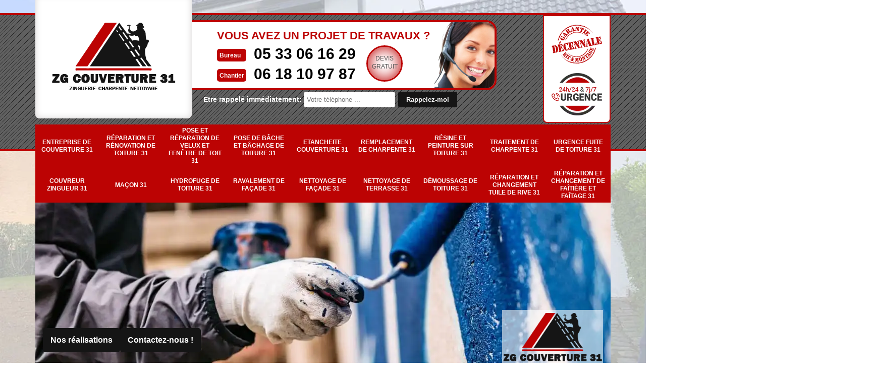

--- FILE ---
content_type: text/html; charset=UTF-8
request_url: https://www.entreprise-couverture-31.fr/entreprise-ravalement-facade-saint-hilaire-31410
body_size: 5849
content:
<!DOCTYPE html>
<html dir="ltr" lang="fr-FR">
<head>
		<meta charset="UTF-8" />
  <meta name=viewport content="width=device-width, initial-scale=1.0, minimum-scale=1.0 maximum-scale=1.0">
  <meta http-equiv="content-type" content="text/html; charset=UTF-8" >
  <title>Entreprise ravalement de façade à Saint Hilaire tel: 05.33.06.16.29</title>
    <meta name="description" content="Ravaleur professionnel à Saint Hilaire 31410, ZG Couverture 31 Zinguerie- Charpente- Nettoyage se met à votre disposition pour ravaler votre façade: en pierre, en béton ou en brique, travaux de qualité et réalisés dans les règles de l'art">    <link rel="shortcut icon" href="/skins/default/images/p/favicon.ico" type="image/x-icon">
  <link rel="icon" href="/skins/default/images/p/favicon.ico" type="image/x-icon">
  <link href="/skins/default/css/style.css" rel="stylesheet" type="text/css"/>
  <link rel="preconnect" href="https://www.googletagmanager.com">
<link rel="preconnect" href="https://nominatim.openstreetmap.org">    
</head>

<body class="Desktop ville">
  
  <header class="header">
	<div id="TopNavigation">
		<div class="container">
			<div class="head-tablet">
								<div class="rightNav">					
					<div class="container">
					    <div class="logoArtisan">
						    
						    <img loading="lazy" src="/skins/default/images/img/logo_gdecennale.webp" loading="lazy" alt="Garantie decennale">
						    <img loading="lazy" src="/skins/default/images/img/urgence-logo.webp" loading="lazy" alt="urgence-logo">
					    </div>
					 </div>
					 				</div>
					
				<a href="/" title="logo-couverture-31-zg-couverture-31-zinguerie-charpente-nettoyage" class="logo"><img loading="lazy" src="/skins/default/images/p/Logo-zg-couverture-31-zinguerie-charpente-nettoyage.png" loading="lazy" alt="couverture-zg-couverture-31-zinguerie-charpente-nettoyage" /></a>
				
				<div class="Tels">	
						<div class="list-phone">
														<p class="text-phone">Vous avez un projet de travaux ?</p>
							<div>
								<div class="tel-head">
																		<p class="tel"><span class="typeTel">Bureau</span><a href="tel:0533061629">05 33 06 16 29</a></p>
																											<p class="tel"><span class="typeTel">Chantier</span><a href="tel:0618109787">06 18 10 97 87</a></p>
																	</div>
								<a href="/devis-gratuit" title="Devis gratuit" class="btn-devis">Devis<br>gratuit</a>
							</div>
								
						</div>		
						<img loading="lazy" src="/skins/default/images/img/photo.webp" loading="lazy" alt="photo">	
				</div>
								<div class="Rappel">
					<b>Etre rappelé immédiatement: </b>
					<form action="/message.php" method="post" id="rappelImmediat">
			            <input type="text" name="mail" id="mail2" value="">
			            <input type="hidden" name="type" value="rappel">
			            <input type="text" name="numtel" required="" placeholder="Votre téléphone ..." class="form_input son_phone">
			            <input type="submit" name="OK" value="Rappelez-moi" class="btn btn_submit rappel-moi">
			        </form>
				</div>
														<div id="BotNavigation">
			    <div class="container">
			        <nav class="nav">
			            <ul class="nav-list">
			            				                <li class="nav-item"><a href="/">Entreprise de couverture 31</a></li>
			            				                <li class="nav-item"><a href="reparation-et-renovation-de-toiture-haute-garonne-31">Réparation et rénovation de toiture 31</a></li>
			            				                <li class="nav-item"><a href="pose-et-reparation-de-velux-et-fenetre-de-toit-haute-garonne-31">Pose et réparation de Velux et fenêtre de toit 31</a></li>
			            				                <li class="nav-item"><a href="pose-de-bache-et-bachage-de-toiture-haute-garonne-31">Pose de bâche et bâchage de toiture 31</a></li>
			            				                <li class="nav-item"><a href="etancheite-couverture-haute-garonne-31">Etancheite couverture 31</a></li>
			            				                <li class="nav-item"><a href="remplacement-de-charpente-haute-garonne-31">Remplacement de charpente 31</a></li>
			            				                <li class="nav-item"><a href="resine-et-peinture-sur-toiture-haute-garonne-31">Résine et peinture sur toiture 31</a></li>
			            				                <li class="nav-item"><a href="traitement-de-charpente-haute-garonne-31">Traitement de charpente 31</a></li>
			            				                <li class="nav-item"><a href="urgence-fuite-de-toiture-haute-garonne-31">Urgence fuite de toiture 31</a></li>
			            				                <li class="nav-item"><a href="artisan-couvreur-zingueur-haute-garonne-31">Couvreur zingueur 31</a></li>
			            				                <li class="nav-item"><a href="artisan-macon-haute-garonne-31">Maçon 31</a></li>
			            				                <li class="nav-item"><a href="entreprise-hydrofuge-toiture-haute-garonne-31">Hydrofuge de toiture 31</a></li>
			            				                <li class="nav-item"><a href="entreprise-ravalement-facade-haute-garonne-31">Ravalement de façade 31</a></li>
			            				                <li class="nav-item"><a href="entreprise-nettoyage-facade-haute-garonne-31">Nettoyage de façade 31</a></li>
			            				                <li class="nav-item"><a href="entreprise-nettoyage-terrasse-haute-garonne-31">Nettoyage de terrasse 31</a></li>
			            				                <li class="nav-item"><a href="entreprise-demoussage-toiture-haute-garonne-31">Démoussage de toiture 31</a></li>
			            				                <li class="nav-item"><a href="entreprise-reparation-changement-tuile-rive-haute-garonne-31">Réparation et changement tuile de rive 31</a></li>
			            				                <li class="nav-item"><a href="entreprise-reparation-changement-faitiere-faitage-haute-garonne-31">Réparation et changement de faîtière et faîtage 31</a></li>
			            				            </ul>
			        </nav>
			    </div>
		    </div>
		</div>
	</div>
	</div>
		<div id="MiddleNavigation">
		<div class="container">
			
			<div class="homeslider">
								<div class="diapo" style="background-image:url(/skins/default/images/p/ravalement-de-facade-31.webp)"></div>
							</div>
			<div class="CaptionSlider">
				<div class="btnReal">
					<a href="/realisations" title="réalisations">Nos réalisations</a>
					<a href="/contact" title="contact">Contactez-nous !</a>
				</div>

				<img loading="lazy" src="/skins/default/images/p/Logo-zg-couverture-31-zinguerie-charpente-nettoyage.png" class="logo-slider" loading="lazy" alt="couverture-zg-couverture-31-zinguerie-charpente-nettoyage" title="logo-couverture-31-zg-couverture-31-zinguerie-charpente-nettoyage">
			</div>
			
		</div>
	</div>
</header>

  <div class="Contenu">
		<div class="container">
		<div class="corps">
			<div class="mainleft">
				<h1>Entreprise ravalement de façade Saint Hilaire 31410: ravaleur aguerri</h1>
                
                <div class="Block Block0">

                                        <div class="row">
                    	<div class="col-md-7">
                    		                    		<div class="imgT" style="background-image: url(/photos/1591778-ravalement-de-facade-zg-couverture-31-zinguerie-charpente-nettoyage-1.jpg);"></div>
                    		                    	</div>
                    	<div class="col-md-5">
                    		<div class="text-bloc0">
	                    		<h2>Le mode de ravalement taloché</h2><p> Au cours des années, la façade de votre maison a perdu son éclat. Ne vous inquiétez pas ! ZG Couverture 31 Zinguerie- Charpente- Nettoyage est fait pour vous servir. Pour maintenir la salubrité, l’harmonie de votre maison ainsi que  la sécurité et votre confort, il est indispensable de passer à la rénovation de votre façade. Notre spécialité réside sur le ravalement taloché. L’utilisation d’enduit taloché  permet de donner une finition traditionnelle grattée et minérale à votre façade. De plus, si votre mur comporte de fissure, nous vous conseillons ce type d’enduit car il est anti-fissures. Ainsi, contactez-nous si vous estimez que le ravalement taloché est bien pour votre bâtiment.</p>
                    		</div>
                    	</div>
                    </div>
                                    </div>
                
                <div class="Block Block1">

                                        <h2>Pratiquer un ravalement projeté par ZG Couverture 31 Zinguerie- Charpente- Nettoyage</h2><p>Voulez-vous remettre en état les murs extérieurs de votre maison en même temps les protégés contre les intempéries ? ZG Couverture 31 Zinguerie- Charpente- Nettoyage spécialiste dans le ravalement projeté à Saint Hilaire assure la valorisation de votre bâtiment. Malgré le fait de la difficulté de ce mode de ravalement, nous garantissons les résultats de notre intervention en donnant plus de design à la façade de votre habitat en faisant recours aux services de ravalement projeté de notre entreprise.  Vous pouvez nous contacter  sur notre site.</p>
                                    </div>
                
                <div class="Block Block2">

                    												<div class="ImgFull">
							<img loading="lazy" src="/photos/1591778-ravalement-de-facade-zg-couverture-31-zinguerie-charpente-nettoyage-2.jpg" loading="lazy" alt="Ravalement de façade  31410"/>
							<img loading="lazy" src="/photos/1591778-ravalement-de-facade-zg-couverture-31-zinguerie-charpente-nettoyage-3.jpg" loading="lazy" alt="Ravalement de façade"/>
						</div>										
												<h2>Variation du prix de ravalement</h2><p>Le prix du ravalement dépend de la surface concernée. Mais il est à préciser que votre budget doit se concentré plus sur le type des matériaux à utiliser s’il s’agit de peinture, de projection d’enduit ou  nécessite l’ajout d’un isolant car le prix augmentera selon ces types dans l’ordre croissant. ZG Couverture 31 Zinguerie- Charpente- Nettoyage est disposé à vous fournir les devis correspondant à chaque type de matériau. Veillez nous contacter pour une prise de rendez-vous ou si vous voulez des conseils sur l’élément à tenir compte pour prévoir votre budget comme le support de votre maison par exemple, s’il est en brique, en bois ou parpaing etc…</p>									
					                </div>
                
                <div class="Block Block3">

                                        <h2>Contactez notre entreprise ZG Couverture 31 Zinguerie- Charpente- Nettoyage et recevez votre devis ravalement de façade gratuitement</h2><p>Vous résidez dans le 31410 ? Vous souhaitez redonner un coup de neuf à votre façade ? Notre entreprise ZG Couverture 31 Zinguerie- Charpente- Nettoyage sise à Saint Hilaire se met à votre entière service pour prendre en main vos projet de ravalement de votre façade. Contactez-nous pour un rendez-vous et nous vous fournirons un devis sans la moindre facturation. Son obtention est également sans engagement de votre part. Remplissez tout simplement le formulaire de contact et nous vous répondrons sous 24 h ou joignez-nous sur nos numéros de téléphone. Nous nous ferons un plaisir de vous accompagner dans la réalisation de votre projet alors n’hésitez pas à nous en faire part pour une étude et un chiffrage.</p>
                                    </div>
                
                <div class="Block Block4">

                                        <h2>Remplir facilement votre obligation dans le cadre du ravalement de façade </h2><p>Depuis l’évolution de la législation par le biais du code de la construction et de l’habitation, la loi dispose qu’il est obligatoire de procéder au ravalement de façade tous les dix ans à Paris et dans certaines communes. Pour exécuter facilement votre  obligation, contactez ZG Couverture 31 Zinguerie- Charpente- Nettoyage sis à Saint Hilaire. Nous prenons ensuite en charge de toutes les procédures à faire pour la réalisation des travaux et de son exécution pour vous faciliter la tâche.</p>
                                    </div>
                
                <div class="Block Block5">

                                        <h2>L’utilité d’un façadier agrée </h2><p>Pour plus de sécurité et éviter d’ennuis avec la justice, il faut confier les travaux de ravalement de façade à ZG Couverture 31 Zinguerie- Charpente- Nettoyage, un façadier agrée qui saura prendre soin de votre projet de ravalement en respectant les normes légaux.  Nous vous donnerons un tarif horaire plus abordable et nous vous assurons la pose du revêtement, l’enduit en mettant de côté le prix de la main d’œuvre car ce sera un avantage pour vous si vous prenez rendez-vous dès maintenant. En surplus, on vous conseillera le type d’enduit à choisir soit de rebouchage, de lissage, de ragréage, de plâtre, durcisseur de mur ou autre si vous réservez aujourd’hui. </p>
                                    </div>
                
                <div class="Block Block6">

                                        <h2>Un professionnel pour le ravalement de mur extérieur</h2><p>La présence d’un professionnel est exigée pour le ravalement de mur extérieur pour éviter toute sorte d’erreur. ZG Couverture 31 Zinguerie- Charpente- Nettoyage est une entreprise responsable des travaux de réparation de bâtiment. Nous vous garantissons notre expertise sur le ravalement de mur en vous proposant notre divers design. Nous sommes prêts pour vous accueillir à bras ouvert afin de répondre à toutes vos questions. On vous donnera nos experts expérimentés pour vous satisfaire selon vos attentes. </p>
                                    </div>
                
                <div class="Block Block7">

                    												<h2>Un Budget précis pour le ravalement de façade</h2><p>Le prix de ravalement de façade varie d’un milieu à un autre. Mais d’une manière générale il se diffère surtout en fonction du surface d’habitation ; du type de ravalement ; du support ; du cout des matériaux à utiliser et de la main d’œuvre. ZG Couverture 31 Zinguerie- Charpente- Nettoyage vous offre ses services pour s’occuper de votre immeuble. Nous vous proposons divers devis correspondant à votre budget ! Sans plus tarder, contactez-nous. Nous vous donnerons les conseils appropriés pour votre habitat.</p>
					                </div>
                
                <div class="Block Block8">

                                        <h2>Tarifs de ravalement de façade très intéressants chez notre entreprise ZG Couverture 31 Zinguerie- Charpente- Nettoyage</h2><p>Il faut savoir le coût d’un ravalement de façade peut changer d’un chantier à un autre. Le prix dépend de la taille du bâti, des matériaux à travailler, de l’état de la façade, etc. Moins vous aurez pensé à entretenir votre façade, plus les travaux de ravalement seront conséquents et coûteux. C’est pourquoi, il est donc toujours conseillé de prendre de vos murs extérieurs comme il se doit. Chez notre entreprise ZG Couverture 31 Zinguerie- Charpente- Nettoyage à Saint Hilaire, nous savons à quel point il est important d’avoir une façade en bonne tenue. Aussi, peu importe l’état de vos murs extérieurs, nous offrons des services de ravalement à des tarifs très abordables et accessible à tous les budgets.</p>
                                    </div>
                                        
			</div>
			<div class="rightBl">
				<div class="row">
										<div class="col-md-6">
						<div class="mainright">
							
							<div class="Devisgratuit">
								<span class="h3">Demande de devis gratuit</span>
								<form action="/message.php" method="post" id="FormDevis">
									<input type="text" name="mail" id="mail" value="">
									<input type="text" name="nom" required="" class="form-input" placeholder="Votre Nom">
									<input type="text" name="code_postal" required="" class="form-input" placeholder="Votre code postal">
									<input type="text" name="email" required="" class="form-input" placeholder="Votre email">
									<input type="text" name="telephone" required="" class="form-input" placeholder="Votre téléphone">
									<textarea name="message" required="" class="form-input" placeholder="Votre message"></textarea>
									<input type="submit" value="Envoyer" class="btn btn-submit">
								</form>
							</div>
							
						</div>
					</div>
										
					<div class="col-md-6">	
						<div class="coordonne">
							<span class="h3">Nos coordonnées</span>

														<p class="tel"><span class="typeTel">Bureau</span><a href="tel:0533061629">05 33 06 16 29</a></p>
																					<p class="tel"><span class="typeTel">Chantier</span><a href="tel:0618109787">06 18 10 97 87</a></p>
							
						</div>
						 <div class="Telcontact">
						</div>
						<div class="MapRight">
							<span class="h3">Nous localiser</span>						
							<div id="Map"></div>							<p><i class="icon icon-map"></i>
							Ravalement de façade   Saint Hilaire							<br/>
														<br/>
							6 place Wilson <br/> 31000 Toulouse
													</p>
						</div>
											</div>	
					</div>
				</div>
			</div>
						<div class="Services">
				<h2 class="Titre">Autres services</h2>
				<div class="Liens">
								<a href="/entreprise-reparation-changement-faitiere-faitage-saint-hilaire-31410">Réparation et changement de faîtière et faîtage Saint Hilaire</a>
								<a href="/entreprise-reparation-changement-tuile-rive-saint-hilaire-31410">Réparation et changement tuile de rive Saint Hilaire</a>
								<a href="/entreprise-couverture-saint-hilaire-31410">Entreprise de couverture Saint Hilaire</a>
								<a href="/entreprise-demoussage-toiture-saint-hilaire-31410">Démoussage de toiture Saint Hilaire</a>
								<a href="/entreprise-nettoyage-terrasse-saint-hilaire-31410">Nettoyage de terrasse Saint Hilaire</a>
								<a href="/entreprise-nettoyage-facade-saint-hilaire-31410">Nettoyage de façade Saint Hilaire</a>
								<a href="/entreprise-hydrofuge-toiture-saint-hilaire-31410">Hydrofuge de toiture Saint Hilaire</a>
								<a href="/artisan-couvreur-zingueur-saint-hilaire-31410">Couvreur zingueur Saint Hilaire</a>
								<a href="/artisan-macon-saint-hilaire-31410">Maçon Saint Hilaire</a>
								<a href="/reparation-et-renovation-de-toiture-saint-hilaire-31410">Travaux de réparation et rénovation de toiture Saint Hilaire 31410</a>
								<a href="/pose-et-reparation-de-velux-et-fenetre-de-toit-saint-hilaire-31410">Service de pose et réparation de Velux et fenêtre de toit Saint Hilaire 31410</a>
								<a href="/pose-de-bache-et-bachage-de-toiture-saint-hilaire-31410">Prestations de pose de bâche et bâchage de toiture Saint Hilaire 31410</a>
								<a href="/etancheite-couverture-saint-hilaire-31410">Expert en etancheite couverture Saint Hilaire 31410</a>
								<a href="/remplacement-de-charpente-saint-hilaire-31410">Service de remplacement de charpente Saint Hilaire 31410</a>
								<a href="/resine-et-peinture-sur-toiture-saint-hilaire-31410">Spécialiste en résine et peinture sur toiture Saint Hilaire 31410</a>
								<a href="/traitement-de-charpente-saint-hilaire-31410">Couvreur pour traitement de charpente Saint Hilaire 31410</a>
								<a href="/urgence-fuite-de-toiture-saint-hilaire-31410">Service d'urgence fuite de toiture Saint Hilaire 31410</a>
								</div>
			</div>
								</div>
	</div>

  <footer id="footer">
	<div class="container">
			<div class="content-foot">
			<div class="row">
				<div class="col-md-5"><p class="copyright">©2025 - 2026 -  Tout droit réservé - <a href="/mentions-legales" title="Mentions légales">Mentions légales</a></p></div>
				<div class="col-md-2">
					<a href="/" title="logo-couverture-31-zg-couverture-31-zinguerie-charpente-nettoyage" class="logo"><img loading="lazy" src="/skins/default/images/p/Logo-zg-couverture-31-zinguerie-charpente-nettoyage.png" loading="lazy" alt="couverture-zg-couverture-31-zinguerie-charpente-nettoyage"/></a></div>
				<div class="col-md-5"><p class="menu-foot"><strong>Spécialiste de couverture 31 Haute-Garonne</strong></p></div>
			</div>
		</div>
						<div class="addr-foot">
			<p class="adresse">6 place Wilson <br/> 31000 Toulouse</p>			<p class="tel">
				<span><a href="tel:0533061629">05 33 06 16 29</a></span>				/ 
				<span><a href="tel:0618109787">06 18 10 97 87</a></span>			</p>
				
		</div>
	</div>
</footer>

</body>

<script src="/js/jquery-3.6.0.min.js"></script>
<script src="/js/scripts.js"></script> 
<script src="skins/default/js/slick.min.js"></script>



<script type="text/javascript">		
  var Support = 'Desktop';
  $(document).ready(function(){
		// Js lancés une fois la page chargée
		
		    initAnalytics('_');
    
        // Append the mobile icon nav 
        $('.nav-item').has('ul').prepend('<span class="nav-click"><i class="nav-arrow"></i></span>');
        $('.nav-mobile').click(function(){
          $('.nav-list').toggle();
        });
        $('.nav-list').on('click', '.nav-click', function(){
          $(this).siblings('.nav-submenu').toggle();
          $(this).children('.nav-arrow').toggleClass('nav-rotate');

        });

        $('.homeslider').slick({
          arrows:false,
          fade:true,
          speed:1000,
          autoplay: true,
          autoplaySpeed: 3000,
          pauseOnHover:false,
        });

        $('.Reaslide').slick({
          arrows:false,
          speed:1000,
          autoplay: true,
          autoplaySpeed: 3000,
          pauseOnHover:false,
        });

         
      });
    </script>
        <link rel="stylesheet" href="/js/leaflet/leaflet.css" />
    <script src="/js/leaflet/leaflet.js"></script>
    <script src="/js/map.js"></script>
    <script>initMap('6 place Wilson , 31000 Toulouse',16);</script>
        </html>


--- FILE ---
content_type: text/css
request_url: https://www.entreprise-couverture-31.fr/skins/default/css/style.css
body_size: 7004
content:
html {
  -webkit-text-size-adjust: 100%;
  -ms-text-size-adjust: 100%;
  -webkit-tap-highlight-color: transparent;
  -webkit-box-sizing: border-box;
  box-sizing: border-box;
}

*,
*::before,
*::after {
  -webkit-box-sizing: inherit;
  box-sizing: inherit;
}

@-moz-viewport {
  width: device-width;
}

@-ms-viewport {
  width: device-width;
}

@-webkit-viewport {
  width: device-width;
}

@viewport {
  width: device-width;
}

body {
  background: url('../images/img/fond_body.webp') no-repeat center;
  background-size: cover;
  background-attachment: fixed;
  font-family: "Calibri", sans-serif;
  font-size: 14px;
  font-weight: 400;
  line-height: 1.5;
  color: #555;
  margin: 0;
  overflow-x: hidden;
}
body.Mobile {
    background: #fff;
}

article,
aside,
details,
figcaption,
figure,
footer,
header,
main,
menu,
nav,
section {
  display: block;
}

figure {
  margin: 0;
}
a {
  background-color: transparent;
  color: inherit;
  text-decoration: none;
  transition: all .3s ease;
}

a:active,
a:hover,
a:focus {
  outline: 0;
  text-decoration: none;
}

img {
	border: 0;
	max-width: 100% !important;
}

p {
  margin-top: 0;
  margin-bottom: 1rem;
}

h1, h2, h3, h4,
.h1, .h2, .h3, .h4 {
  font-family: "Calibri", sans-serif;
  margin-bottom: 1.5rem;
  margin-top: 0;
  position: relative;
  line-height: 1.1;
  color: #000;
}

h1, .h1 {
  font-size: 30px;
}

h2, .h2 {
  font-size: 20px;
  margin-bottom: 5px;
}

h3, .h3 {
  font-size: 18px;
}

h4, .h4 {
  font-size: 16px;
}

@media(max-width: 991px) {
  h1, .h1 {
    font-size: 24px;
  }

  h2, .h2 {
    font-size: 18px;
  }

  h3, .h3 {
    font-size: 16px;
  }

  h4, .h4 {
    font-size: 14px;
  }
}
.container {
  padding-right: .9375rem;
  padding-left: .9375rem;
  position: relative;
  margin-right: auto;
  margin-left: auto;
}
.Mobile #MiddleNavigation .container {
  padding:0px;
}
.container::after {
  display: table;
  clear: both;
  content: "";
}

@media (min-width: 544px) {
  .container {
    max-width: 576px;
  }
}

@media (min-width: 768px) {
  .container {
    max-width: 720px;
  }
}

@media (min-width: 992px) {
  .container {
    max-width: 960px;
  }
}

@media (min-width: 1200px) {
  .container {
    max-width: 1170px;
  }
}

.clearfix::after {
  display: table;
  clear: both;
  content: "";
}

.row {
  margin-right: -.9375rem;
  margin-left: -.9375rem;
}

.row::after {
  display: table;
  clear: both;
  content: "";
}

.col-xs-1, .col-xs-2, .col-xs-3, .col-xs-4, .col-xs-5, .col-xs-6, .col-xs-7, .col-xs-8, .col-xs-9, .col-xs-10, .col-xs-11, .col-xs-12, .col-sm-1, .col-sm-2, .col-sm-3, .col-sm-4, .col-sm-5, .col-sm-6, .col-sm-7, .col-sm-8, .col-sm-9, .col-sm-10, .col-sm-11, .col-sm-12, .col-md-1, .col-md-2, .col-md-3, .col-md-4, .col-md-5, .col-md-6, .col-md-7, .col-md-8, .col-md-9, .col-md-10, .col-md-11, .col-md-12, .col-lg-1, .col-lg-2, .col-lg-3, .col-lg-4, .col-lg-5, .col-lg-6, .col-lg-7, .col-lg-8, .col-lg-9, .col-lg-10, .col-lg-11, .col-lg-12 {
  /*position: relative;*/
  min-height: 1px;
  padding-right: .9375rem;
  padding-left: .9375rem;
}

.col-xs-1, .col-xs-2, .col-xs-3, .col-xs-4, .col-xs-5, .col-xs-6, .col-xs-7, .col-xs-8, .col-xs-9, .col-xs-10, .col-xs-11, .col-xs-12 {
  float: left;
}

.col-xs-1 {
  width: 8.333333%;
}

.col-xs-2 {
  width: 16.666667%;
}

.col-xs-3 {
  width: 25%;
}

.col-xs-4 {
  width: 33.333333%;
}

.col-xs-5 {
  width: 41.666667%;
}

.col-xs-6 {
  width: 50%;
}

.col-xs-7 {
  width: 58.333333%;
}

.col-xs-8 {
  width: 66.666667%;
}

.col-xs-9 {
  width: 75%;
}

.col-xs-10 {
  width: 83.333333%;
}

.col-xs-11 {
  width: 91.666667%;
}

.col-xs-12 {
  width: 100%;
}

@media (min-width: 544px) {
  .col-sm-1, .col-sm-2, .col-sm-3, .col-sm-4, .col-sm-5, .col-sm-6, .col-sm-7, .col-sm-8, .col-sm-9, .col-sm-10, .col-sm-11, .col-sm-12 {
    float: left;
  }
  .col-sm-1 {
    width: 8.333333%;
  }
  .col-sm-2 {
    width: 16.666667%;
  }
  .col-sm-3 {
    width: 25%;
  }
  .col-sm-4 {
    width: 33.333333%;
  }
  .col-sm-5 {
    width: 41.666667%;
  }
  .col-sm-6 {
    width: 50%;
  }
  .col-sm-7 {
    width: 58.333333%;
  }
  .col-sm-8 {
    width: 66.666667%;
  }
  .col-sm-9 {
    width: 75%;
  }
  .col-sm-10 {
    width: 83.333333%;
  }
  .col-sm-11 {
    width: 91.666667%;
  }
  .col-sm-12 {
    width: 100%;
  }
}

@media (min-width: 768px) {
  .col-md-1, .col-md-2, .col-md-3, .col-md-4, .col-md-5, .col-md-6, .col-md-7, .col-md-8, .col-md-9, .col-md-10, .col-md-11, .col-md-12 {
    float: left;
  }
  .col-md-1 {
    width: 8.333333%;
  }
  .col-md-2 {
    width: 16.666667%;
  }
  .col-md-3 {
    width: 25%;
  }
  .col-md-4 {
    width: 33.333333%;
  }
  .col-md-5 {
    width: 41.666667%;
  }
  .col-md-6 {
    width: 50%;
  }
  .col-md-7 {
    width: 58.333333%;
  }
  .col-md-8 {
    width: 66.666667%;
  }
  .col-md-9 {
    width: 75%;
  }
  .col-md-10 {
    width: 83.333333%;
  }
  .col-md-11 {
    width: 91.666667%;
  }
  .col-md-12 {
    width: 100%;
  }
}

@media (min-width: 992px) {
  .col-lg-1, .col-lg-2, .col-lg-3, .col-lg-4, .col-lg-5, .col-lg-6, .col-lg-7, .col-lg-8, .col-lg-9, .col-lg-10, .col-lg-11, .col-lg-12 {
    float: left;
  }
  .col-lg-1 {
    width: 8.333333%;
  }
  .col-lg-2 {
    width: 16.666667%;
  }
  .col-lg-3 {
    width: 25%;
  }
  .col-lg-4 {
    width: 33.333333%;
  }
  .col-lg-5 {
    width: 41.666667%;
  }
  .col-lg-6 {
    width: 50%;
  }
  .col-lg-7 {
    width: 58.333333%;
  }
  .col-lg-8 {
    width: 66.666667%;
  }
  .col-lg-9 {
    width: 75%;
  }
  .col-lg-10 {
    width: 83.333333%;
  }
  .col-lg-11 {
    width: 91.666667%;
  }
  .col-lg-12 {
    width: 100%;
  }
}
/* Slider */
.slick-slider
{
  position: relative;

  display: block;

  -moz-box-sizing: border-box;
  box-sizing: border-box;

  -webkit-user-select: none;
  -moz-user-select: none;
  -ms-user-select: none;
  user-select: none;

  -webkit-touch-callout: none;
  -khtml-user-select: none;
  -ms-touch-action: pan-y;
  touch-action: pan-y;
  -webkit-tap-highlight-color: transparent;
}

.slick-list
{
  position: relative;

  display: block;
  overflow: hidden;

  margin: 0;
  padding: 0;
}
.slick-list:focus
{
  outline: none;
}
.slick-list.dragging
{
  cursor: pointer;
  cursor: hand;
}

.slick-slider .slick-track,
.slick-slider .slick-list
{
  -webkit-transform: translate3d(0, 0, 0);
  -moz-transform: translate3d(0, 0, 0);
  -ms-transform: translate3d(0, 0, 0);
  -o-transform: translate3d(0, 0, 0);
  transform: translate3d(0, 0, 0);
}

.slick-track
{
  position: relative;
  top: 0;
  left: 0;

  display: block;
}
.slick-track:before,
.slick-track:after
{
  display: table;

  content: '';
}
.slick-track:after
{
  clear: both;
}
.slick-loading .slick-track
{
  visibility: hidden;
}

.slick-slide
{
  display: none;
  float: left;

  height: 100%;
  min-height: 1px;
}
[dir='rtl'] .slick-slide
{
  float: right;
}
.slick-slide img
{
  display: block;
}
.slick-slide.slick-loading img
{
  display: none;
}
.slick-slide.dragging img
{
  pointer-events: none;
}
.slick-initialized .slick-slide
{
  display: block;
}
.slick-loading .slick-slide
{
  visibility: hidden;
}
.slick-vertical .slick-slide
{
  display: block;

  height: auto;

  border: 1px solid transparent;
}
/* Fin slick */
/*------------------------------------*\
    Header
\*------------------------------------*/
#TopNavigation {
	background: url(../images/img/black-twill.webp) repeat #606060;
  padding-top: 10px;
  width: 100%;
  z-index: 1000;
  border-bottom: 4px solid #bc0303;
  border-top: 4px solid #bc0303;
  margin-top: 26px;
  height: 274px;
}
.Mobile #TopNavigation {
  margin-top: 0;
  height: 150px;
  position:fixed;
}
.Tablet #TopNavigation {
  margin-top: 0;
}
.Tablet .head-tablet{
  float: left;
  width: 92%;
}
.logo {
	    float: left;
    width: 310px;
    height: 245px;
    position: relative;
    z-index: 1;
    top: -50px;
    background: #fff;
    border-radius: 0 0 8px 8px;
}
.header .logo {
	box-shadow: 0px 0px 14px #d6d3d3 inset;
  display: flex;
  align-items: center;
  justify-content: center;
}
.logo img { 
    display: block;
    margin: auto;
    width: 250px;
    height: 145px;
    object-fit: contain;
}
.Mobile .logo img {
  height: 76px;
}
.Mobile .logo{
  background-size: 100%;
  top: -16px;
  height: 148px;
}
.Tablet .logo{
  background-size: 60%;
  top: -16px;
  width: 240px;
}
@media(max-width: 543px) {
  #TopNavigation .container {
    padding: 0;
  }
  .logo {
    width: 42%;
    padding: 15px 10px;
  }
}
.logo > span {
	display: block;
  font-size: 36px;
  line-height: 20px;
}
.logo > strong {
	letter-spacing: 2px;
  font-size: 12px;
  display: block;
  color: #000;
  text-transform: uppercase;
  line-height: 40px;
}
.Slogan {
	float: left;
	
}

.Slogan > span {
  font-family: "Calibri", sans-serif;
  display: block;
  padding: 10px 17px;
  font-size: 24px;
  color: #151515;
  font-weight: bold;
}
.rightNav {
  float: right;
  background: #fff;
  padding: 5px 0;
  margin-top: -10px;
  border: 2px solid #bc0303;
  border-radius: 0 0 8px 8px;
}
.Tablet .rightNav{
 background: none;
 border: none;
 margin-right: -50px;
}
.Mobile .rightNav{
 background: none;
 border: none;
 margin-right: 0;
 margin-top: 0;
}
.logoArtisan {
  margin-top: 0;
}
.logoArtisan img {
    display: table;
    margin: auto;
    width: 100px;
    height: 100px;
    object-fit: contain;
}
@media(max-width: 991px) {
  .Slogan {
    float: left;
    line-height: 20px;
    margin-left: 2rem;
    width: 150px;
  }
  .Slogan > span {
    font-size: 24px;
  }
  .logoArtisan {
    right: 45px;
  }
}
@media(max-width: 767px) {
  .logoArtisan {
    display: none;
  }
}
@media(max-width: 543px) {
  .Slogan {
    display: none;
  }
  .rightNav {
    margin-right: 15px;
  }
}

/* Navigation */
#BotNavigation .container {
  position: static;
  padding: 0;
}
.nav {
	position:relative;
  z-index: 1;
}
.nav-list {
  list-style: none;
  padding-left: 0;
  text-align: left;
  margin-bottom: 0;
  margin-top: -38px;
  display: flex;
  flex-wrap: wrap;
  width: 100%;
}
.Mobile .nav-list {
  margin-top: -20px;
}
.nav-list:after {
	content: "";
	clear:both;
	display: table;
}
.nav-item {
  background: #bc0303;
    border-right: 1px solid #bc0303;
    display: flex;
    align-items: center;
    justify-content: center;
    position: relative;
    text-align: center;
    transition: all .3s ease;
    vertical-align: middle;
    width: 11.11%;
}
.nav-item a {
      display: flex;
    color: #fff;
    padding: 5px;
    justify-content: center;
    text-transform: uppercase;
    font-size: 12px;
    line-height: 130%;
    font-weight: bold;
}
.nav-item.active,
.nav-item:hover,
.nav-item:focus {
  background: #151515;
}
.nav-item:hover .nav-submenu {
	display:block;
}
.nav-submenu {
	display:none;
	position:absolute;
	left:0;
	width:180px;
}
.nav-submenu-item a {
	background:#151515;
	display:block;
	padding:15px;
}
.nav-submenu-item a:hover {
}

.nav-mobile {
  display: none;
  cursor: pointer;
  margin-top: 15px;
  background: #bc0303 url(../images/img/bars.webp) no-repeat center center;
  background-size: 25px;
  height: 50px;
  width: 50px;
  margin-right: 15px;
}
.Mobile .nav-mobile {
  margin-left: auto;
  margin-top: 0;
  margin-top: 66px;
}
.Tablet .nav-mobile { 
  right: 0;
  top: 50px;
  position: absolute;
}
.nav-click {
	position:absolute;
	top:0;
	right:0;
	display:none;
	height:49px;
	width:50px;
	cursor:pointer;
}
.nav-click i {
	display:block;
	height:48px;
	width:48px;
	background:url(../images/img/drop.svg) no-repeat center center;
	background-size:20px;
}
.nav-click:hover {
}
.nav-rotate {
	-webkit-transform:rotate(180deg);
	-moz-transform:rotate(180deg);
	-ms-transform:rotate(180deg);
	-o-transform:rotate(180deg);
	transform:rotate(180deg);
}

@media only screen and (max-width: 991px) {
	.nav-mobile {
		display:block;
	}
	.nav {
    position: absolute;
    right: 0;
    top: 100%;
    width: 50%;
    z-index: 1000;
  }
  .nav-list {
    background-image: -webkit-gradient(linear, 50% 0%, 50% 100%, color-stop(0%, #fff),color-stop(100%, #bc0303));
    background-image: -moz-linear-gradient(top, #fff,#bc0303);
    background-image: -webkit-linear-gradient(top, #fff,#bc0303);
    background-image: linear-gradient(to bottom, #fff,#bc0303);
    display:none;
    margin: 0;
    max-height: 520px;
        overflow: scroll;
  }
  .nav-item {
    background-image:none;
    border-bottom: 1px solid #fff;
    width:100%;
    float:none;
    text-align: left;
    display: block;
  }
  .nav-item:first-child,
  .nav-item:last-child {
    border-radius: 0
  }
  .nav-item:last-child {
    border-bottom: none;
  }
  .nav-item > a {
    padding:15px;
  }
  .nav-click {
    display:block;
  }
  .nav-mobile-open {
    border-radius:5px 5px 0 0;
    -webkit-border-radius:5px 5px 0 0;
    -moz-border-radius:5px 5px 0 0;
  }
  .nav-item:hover .nav-submenu {
    display:none;
  }
  .nav-submenu {
    position:static;
    width:100%;
  }
}
@media only screen and (max-width: 767px) {
  .nav {
    width: 100%;
  }
}
/*------------------------------------*\
    Contenu 
\*------------------------------------*/
/* Homeslider */
#MiddleNavigation {
  position: relative;
}

.Mobile #MiddleNavigation {  
  clear:both;
  overflow: hidden;
}

.homeslider {
  height: 450px;
  overflow: hidden;
  position: relative;
}
.diapo {
	height: 450px;
  background-size: cover;
  background-repeat: no-repeat;
  background-position: center 45%;
}
.diapo p {
  color:#fff;
  font-size: 34px;
  width:90%;
  padding-left:10%;
  text-shadow: 0px 0px 3px #000;
  padding-top:300px;
}
.Mobile .diapo p {
  padding-top:240px;
}
.RappelSlider {
	position: absolute;
  top: 86px;
  width: 100%;
}
.logo-slider {
    width: 200px;
    height: 120px;
    object-fit: contain;
    background: #ffffff96;
}
.Mobile .logo-slider {
  width:40%;
  display: none;
}
.titre-slider{
  position: absolute;
  width: 60%;
  text-align: center;
  top: 50%;
  margin-top: -63px;
  left: 50%;
  margin-left: -30%;
}
.titre{
  position: relative;
  z-index: 10;
  font-size: 36px;
  color: #fff;
  padding-bottom: 10px;
}
.titre:before{
  content: '';
  position: absolute;
  background: #151515;
  height: 2px;
  width: 42%;
  bottom: 0;
  right: 29%;
}
.Inner_rappel {
	background: #fff;
  width: 307px;
  text-align: center;
  padding: 20px 10px;
}
.Inner_rappel > strong {
	display: block;
  font-family: "Calibri", sans-serif;
  text-transform: uppercase;
  letter-spacing: 1px;
  margin-bottom: 10px;
  color: #151515;
}
#DevisForm .btn {
  background-color: #151515;
}
.btn-devis-grat{
  text-align: center;
  margin-top: 16px;
}
.Mobile .btn_devis {
  right: 15px;
  padding: 10px 14px;
  margin-right: 0;
  top: 0;
  font-size: 18px;
  line-height: 0;
  font-weight: 600;
  background: #151515;
  border-radius: 4px;
}
@media(max-width: 767px) {
  .RappelSlider {
    top: 150px;
  }
  .Inner_rappel {
    margin: 0 auto;
  }
}
@media(max-width: 543px) {
  .Inner_rappel {
    width: 100%;
  }
}

/* Contenu */
.corps {
  margin-top: 20px;
}
@media(min-width: 768px) {
  .corps {
  	background: #fff;
    margin: 20px 0 0;
    padding: 20px;
    padding-bottom: 0;
  }
}
.mainleft h1 {
    color: #fff;
    text-align: center;
    text-shadow: 0px 0px 5px #000;
    margin: 20px 0 30px;
}
.Mobile .mainleft h1 {
    margin-top: 20px;
}
.logo-h1 {  
      color: #fff;
    font-size: 36px;
    font-weight: 600;
    text-shadow: 0px 0px 5px #000;
} 
.CaptionSlider {
    position: absolute;
    width: 100%;
    display: flex;
    justify-content: space-between;
    align-items: center;
    left: 0;
    bottom: 15px;
    padding: 0 30px;
}
.Mobile .CaptionSlider {
    top: 50%;
    bottom: auto;
    width: 100%;
}
.mainleft h1:after {
	    content: "";
    background: #bc0303;
    display: block;
    height: 3px;
    margin: 1rem auto 0;
    width: 150px;
}
.btnReal {
    display: flex;
    align-items: center;
    margin: 20px 0;
    gap: 20px;
}
.btnReal a {
    background: #151515;
    padding: 12px 15px;
    border-radius: 5px;
    font-size: 16px;
    color: #fff;
    font-weight: 600;
    transition: all .3s ease;
}
.btnReal a:hover {
    background: #bc0303; 
}



.block_1 > .clearfix {
	background: #151515;
	margin-left: -20px;
}
#TextBlock {
	background: #fff;
}
#ImgBlock img {
	padding-top: 15px;
}
@media(max-width: 991px) {
  .block_1 > .clearfix {
    background: none;
  }
  #ImgBlock {
    background: #151515;
    margin-bottom: 20px;
    padding-bottom: 10px;
    text-align: center;
  }
  #ImgBlock img {
    width: 100%;
  }
}
.block_2 {
  margin: 3rem 0;
}
.block_2 .Item_Block {
  background: #f7f7f7;
  padding: 20px;
  margin-left: -20px;
}
.block_3 {
  text-align: center;
}
.block_3 img {
  display: block;
  margin: 0 auto 1.5rem;
}
@media(min-width: 768px) {
  .pr15 {
    padding-right: 15px;
  }
}
@media(max-width: 767px) {
  .mainright {
    background: #fff;
    margin: 0 -15px;
    padding: 1px 20px 20px;
  }
  .block_1 > .clearfix {
    margin-left: 0;
  }
  #TextBlock {
    background: none;
    padding: 0;
  }
  .block_2 {
    margin-top: 0;
  }
  .block_2 .Item_Block {
    margin-right: -15px;
    margin-left: -15px;
  }
  .block_3 p {
    text-align: justify !important;
  }
}

/* Main right */
@media(max-width: 767px) {
  .Devisgratuit {
    padding: 20px;
    background: #fff;
  }
  .Devisgratuit .h3 {
    font-size: 24px;
    text-align: center;
    font-weight: 600;
}
}
#mail,
#mail2 {
	display: none !important;
}
.form-input {
	background: #eee;
  border: 1px solid #eee;
  color: #000;
  display: block;
  outline: 0 !important;
  margin-bottom: 10px;
  padding: 15px 5px;
  width: 100%;
  max-width: 100%;
  font-family: inherit;
  -webkit-appearance: none;
}
textarea.form-input {
	height: 170px;
}
.btn {
	font-weight: bold;
	border: none;
  color: #fff;
  padding: 10px;
}
.btn-submit {
    background: #151515;
    outline: 0 !important;
    display: block;
    cursor: pointer;
    width: 100%;
}
#rappel_immediat .form-input {
	text-align: center;
}
#rappel_immediat .btn-submit {
	text-align: center;
	margin-top: -8px;
}

/* Coordonnee */
.coordonne {
  margin-top: 30px;
}
.coordonne h3 {
  margin-bottom: 5px;
}
.tel-head{
  display: table;
  float: left;
}
.btn-devis{
  border: 3px solid #bc0303;
  box-shadow: 0px 0px 28px #bc0303 inset;
  display: inline-block;
  width: 72px;
  height: 72px;
  border-radius: 50%;
  text-align: center;
  line-height: 16px;
  padding-top: 15px;
  margin-top: 3px;
  margin-left: 20px;
  font-size: 12px;
  text-transform: uppercase;
}
.Tablet .btn-devis{
  margin-left: 60px;
}
.btn-devis:hover {
    box-shadow: 0px 0px 28px #151515 inset;
    transition: all 0.4s;
}
.tel {
  color: #000;
  font-size: 30px;
  font-weight: bold;
  margin-bottom: 0;
  line-height: 40px;
}
.Mobile .tel {
    text-align: left;
    margin: auto;
    font-size: 14px;
    display: flex;
    align-items: center;
    justify-content: center;
}
.Mobile .tel a {
  font-size: 1.4rem;
}
.Tablet .tel {
  text-align: left;
  font-size: 18px;
}
.Mobile .typeTel {
  margin-right: 5px;
  width: 25%;
}
.typeTel {
  background: #bc0303;
  height: 25px;
  line-height: 27px;
  border-radius: 5px;
  color: #fff;
  display: inline-block;
  font-size: 12px;
  padding: 0 5px;
  margin-right: 15px;
  width: 21%;
  vertical-align: middle;
}
.email {
  display: block;
  border-bottom: 1px dashed #ccc;
  border-top: 1px dashed #ccc;
  padding: 5px 0;
  margin-top: 10px;
  text-align: center;
  color: #000;
}
@media(max-width: 991px) {
  .tel {
    font-size: 20px;
  }
  .typeTel {
    font-size: 14px;
    width: 32%;
  }
  .email {
    font-size: 12px;
  }
}

/* Map */
.MapRight {
  margin: 30px 0;
}
.MapRight h3 {
  margin-bottom: 5px;
}
.MapRight > p {
  border-bottom: 1px solid;
  margin-bottom: 5px;
}
#Map {
    background: #eee;
    height: 250px;
    z-index: 0;
}
.devis .MapContainer {
  height: 295px !important;
}
@media(max-width: 991px) {
  .MapRight > p {
    font-size: 12px;
  }
}

/* Realisations */
.RealisationRight {}
.Reaslide {
  border: 5px solid #151515;
  background: #151515;
  text-align: center;
}
.Reaslide a {
  display: block;
}
@media(max-width: 767px) {
  .Reaslide img {
    width: 100% !important;
  }
}

/* Footer */
.content-foot{
  background: #bc0303;
  border-bottom: 6px solid #fff;
  border-top: 6px solid #fff;
  height: 85px;
  border-radius: 10px;
}
.Mobile .content-foot {
    padding: 8px 0;
    margin-bottom: 20px;
    height: 115px;
}
.Tablet .content-foot {
  height: 65px;
}
#footer {
    /* background: url(../images/bg-foot.webp) repeat-x top; */
    background: #333;
    padding: 25px 0;
    text-align: center;
}
#footer .logo {
	position: absolute;
  background: none;
  /*top: -54px;*/
  float: none;
  display: block;
  margin: 0 auto 10px;
  width: 100%;
  height: inherit;
}
.Mobile #footer .logo {
  top: 0;
  position: relative;
}
.addr-foot{
  clear: both;
  text-align: center;
  margin-top: 5em;
}
.Mobile #footer .logo{
  width: 100%;
}
.Tablet #footer .logo{
  width: 100%;
  top: -40px;
}
.adresse {
  color: #fff;
  font-size: 16px;
  margin-bottom: 0;
}
#footer .tel {
  color: #fff;
  font-size: 24px;
}
.Tablet #footer .tel {
  width: 100%;
  text-align: center;
}
#footer .tel > span {
  margin: 0 15px;
}
.Mobile #footer .tel{
  gap: 10px;
}
.Mobile #footer .tel a {
  line-height: 36px;
}
.copyright {
  color: #fff;
  text-transform: uppercase;
  letter-spacing: 2px;
  font-family: "Calibri", sans-serif;
  font-size: 12px;
  font-weight: bold;
  margin-bottom: 0;
  padding: 30px 0;
}
.Mobile .copyright, .Mobile .menu-foot{
  padding: 0;
}
.Tablet .copyright {
  padding: 11px 0 0;
}
.Tablet .menu-foot{
  padding: 9px 0;
}
.copyright > a {
  color: #fff;
}

.menu-foot strong{
  color: #fff;
  text-transform: uppercase;
  font-size: 12px;
  font-family: "Calibri", sans-serif;
  letter-spacing: 1px;
}
.menu-foot{
  padding: 30px 0;
}
@media(max-width: 543px) {
  #footer .tel > span {
    display: block;
    margin: 0;
  }
  .copyright > a {
    display: block;
    margin: 15px 0;
}
}

.Mobile .menu-foot strong {
  font-size: 9px;
}


.ImgLeft {
  background: #151515;
  float:left;
  padding:20px;
  margin-right:36px;
  width:35%;
}
.Tablet .ImgLeft {
  width: 45%;
}
.Mobile .ImgLeft {
  width: 100%;
}
.ImgFull {
    margin-bottom: 15px;
    display: flex;
    gap: 20px;
    align-items: center;
}
.ImgFull img {
    width: 48%;
    height: 250px;
    object-fit: cover;
    object-position: left bottom;
    display: block;
    background: #ddd;
}
.Mobile .ImgFull img {
  width:100%;
}  

.Services{
  margin-bottom: 40px;
}
.Services .Titre {
    display: block;
    text-align: center;
    font-size: 24px;
    text-transform: uppercase;
    color: #151515;
    margin-bottom: 15px;
}
.Services a {
  display: block;
  line-height: 25px;
}
.Services a:hover {
  text-decoration:underline;
}
.Tablet .Liens a { 
  line-height: 32px;
}
.Tablet .Liens {
  column-count: 2;
}
.Block1 {
  clear:both;
  margin-top:40px;
}

.Tels {
  padding-left: 50px;
  width: 53%;
  display: table;
  border: 4px solid #bc0303;
  border-left: none;
  background-color: #fff;
  border-radius: 0 20px 20px 0;
  overflow: hidden;
}
.Mobile .Tels {
 padding-left: 3px;
 width: auto;
}
.Tablet .Tels {
 padding-left: 20px;
 width:59%;
}
.list-phone{
  float: left;
}
.Mobile .list-phone{
  width: 100%;
}
.Tels img {
    width: 26%;
    float: right;
    margin-right: -24px;
    height: 100%;
    object-fit: cover;
}
.Mobile .Tels img {
  width: 32%;
  float: right;
  margin-top: -60px;
}
.Tablet .Tels img {
  display: none;
}
#BotNavigation{
  clear: both;
  display: table;
  width: 100%;
}
.text-phone{
  font-size: 22px;
  text-transform: uppercase;
  color: #bc0303;
  font-weight: bold;
  margin-bottom: 0;
  padding-top: 10px;
}
.Mobile .text-phone{
  font-size: 10px;
}
.Tablet .text-phone{
  font-size: 18px;
}
.Desktop .Services .Liens {
  -moz-column-count:3;
  -moz-column-rule: 1px solid #cecece;
  -ie-column-count:3;
  -ie-column-rule: 1px solid #cecece;
  -webkit-column-count:3;
  -webkit-column-rule: 1px solid #cecece;
  column-count:3;
  column-rule: 1px solid #cecece;  
}

.Mobile .Tels {
  margin: 0px;
  float: none;
  position: absolute;
  top: 0;
  background: #fff;
  text-align: center;
  left: 42%;
  right: 15px;
  padding: 0;
  width: 53%;
}
.Mobile .Tels .text-phone, .Mobile .Tels img {
  display: none;

}
.Rappel {
  background: ;
  margin-left: 20px;
  float:left;
  padding:3px;
  color:#fff;
}
.Tablet .Rappel {
  float: none;
  text-align: center;
}
.Rappel #rappelImmediat {
  display: inline-block;
}
.Mobile .Rappel #rappelImmediat {
  display: block;
}

.Rappel input[type=text],
.Rappel input[type=tel]{
  padding: 7px 5px;
  border: 1px solid  #cecece;
  border-radius: 3px;
}

.Rappel input[type=submit] {
    padding: 7px 15px;
    border: 1px solid #151515;
    border-radius: 3px;
    color: #fff;
    cursor: pointer;
    background: #151515;
    margin-left: 2px;
}
.Rappel input:hover[type=submit]{
	background: #fff;
  color: #000;
  transition: all 0.6s;
}
.Mobile .Rappel {
  margin-top:200px;
  background: rgba(0,0,0,.7);
  margin-left: 0;
  width:100%;
}
.Mobile .Rappel input, .Mobile .Rappel b {
  width: 60%;
  margin-left: 7%;
  margin-bottom: 15px;
}

.Mobile .Rappel img {
  width: 25%;
  float: left;
  height: 115px;
  object-fit: contain;
}

a.DevisGratuit {
  background: #fff;
  color:#151515;
  padding:10px;
  border-radius: 5px;
  margin:10px 5px;
  float:right;
  font-weight: bold;
}
.Mobile a.DevisGratuit {
	float: left;
  position: absolute;
  bottom: 0;
  margin: 0 10px 26px;
}

#footer .logo img {
  background: #fff;
  padding: 20px;
  margin-left: -21px;
}
.Mobile #footer .logo img {
  display: none;
}

.Services {
  background: #fff;
  padding: 40px 20px;
  border-top: 1px solid #ddd;
}

.Block.Block0 .row {
  display: -ms-flexbox;
  display: flex;
  -ms-flex-wrap: wrap;
  flex-wrap: wrap;
}
.imgT {
  height: 100%;
  background-size: cover;
  background-position: left bottom;
  background-repeat: no-repeat;
}
.text-bloc0 {
  height: 100%;
}
.ImgFull {
  margin-bottom: 15px;
}
@media (min-width: 768px) {
  .col-md-7 {
    -ms-flex: 0 0 58.333333%;
    flex: 0 0 58.333333%;
    max-width: 58.333333%;
  }
  .col-md-5 {
    -ms-flex: 0 0 41.666667%;
    flex: 0 0 41.666667%;
    max-width: 41.666667%;
  }
}

.Devisgratuit {
  margin-top: 28px;
}
.rightBl {
    margin: 0 -20px;
    padding: 20px 20px 0;
    background: #d9d9d9;
}
.Mobile .rightBl {
    margin: 0 -15px;
}
.rightBl .h3 {
    font-size: 22px;
    line-height: 38px;
    font-weight: 600;
    color: #bc0303;
}
.TelMobile {
  background: #fff!important;
    height: 50px;
    position: fixed;
    margin-top: 150px;
    width: 100%;
    z-index: 999;
    display: flex;
    justify-content: center;
    align-items: center;
    gap: 10px;
}

.TelMobile a {
  display: inline-block;
  width:42%;
  line-height: 50px;
  text-align: center;
  font-weight: bold;
  font-size: 20px;
  border-bottom: 2px solid #bc0303;
  margin: 0px 4%;
}
p.text {
  padding: 7px;
  font-weight: bold;
  margin-bottom: 0px;;
}
.Mobile .Liens a {
  display: block;
  line-height: 35px;
}
.Mobile .Block.Block0 img {
  width: 100%;
  height: 250px;
  object-fit: cover;
  object-position: left bottom;
}



/*============================
CONTACT & DEVIS
============================*/

.contact-content {
    display: grid;
    grid-template-columns: 50% 50%;
    align-items: center;
    justify-content: space-between;
    padding: 40px;
    background: #fff;
}
.Mobile .contact-content {
    display: block;
    margin-top: 0;
    padding: 20px 0; 
}
.Mobile .adr-map {
    padding: 20px 0;
}
.Tablet .contact-content {
  padding: 20px; 
}
.coordonne_cont img {
    width: 20px;
    height: 20px;
    object-fit: contain;
}
.coordonne_cont {
    display: flex;
    flex-wrap: wrap;
    max-width: 100%;
    justify-content: center;
    gap: 20px;
    margin-bottom: 30px;
}
.ContactezNous b {
    font-size: 20px;
    margin-bottom: 30px;
    display: block;
}
.ContactezNous-h1 {
    color: #333333;
    text-transform: uppercase;
    font-weight: 600;
    font-family: Calibri;
    font-size: 32px;
}
.adr-map {
    padding: 0 40px;
}
.coordonne_cont a {
    color: #333;
    font-weight: 600;
    display: flex;
    align-items: center;
}
.ContactezNous {
    text-align: center;
}
.devis .Devisgratuit-h3 {
    font-size: 32px;
    margin: 20px 0;
    text-align: center;
    font-weight: 600;
}
.Mobile.devis .Devisgratuit-h3 {
    font-size: 24px;
}
.devis .Devisgratuit {
    width: 80%; 
    margin: 50px auto 30px;
    text-align: center;
}
body.Desktop.devis .btn-submit {
    max-width: 48%;
    margin: auto;
}
body.Mobile.devis .Devisgratuit {
    display: block; 
    width: 100%;
    padding: 175px 0 0;
    margin-top: 0;
}
.Tablet.devis .Devisgratuit {
  margin-top: 225px;
}


body.Mobile.devis div#devisGratuit {
    display: none;
}

a.btn.btn-cont {
    background: rgba(255, 255, 255, .3);
    color: #000;
    border-radius: 0; 
    margin-top: 20px;
    text-transform: uppercase;
    border: solid 1px#fff;
    font-weight: 600;
    padding: 10px 15px;
    font-size: 14px;
}
.boutton-slider {
    display: flex;
    flex-wrap: wrap; 
    gap: 10px;
}
.Mobile .boutton-slider { 
    justify-content: center; 
}
.contact .ContactezNous #FormDevis {
    display: block!important;
}
.contact-content div#Map {
    height: 450px;
    width: 100%;
    z-index: 0;
}
.Mobile .contact-content div#Map {
    height: 300px;
    width: 100%;
}
.ContactezNous svg, .ContactezNous img {
    width: 20px;
    height: 20px;
    object-fit: contain;
    margin-right: 5px;
}


 
.Tablet .corps > .row > div {
  max-width: 100%;
  flex: 0 0 100%;
}
.Tablet .competences > .row > div {
  max-width: 25%;
  flex: 0 0 25%;
}
.Tablet .ImgLeft {
  display: none;
}
.Mobile .twoBox img {
    width: 100%;
    height: 185px;
    object-fit: cover;
}
.Tablet.contact .adr-map {
  padding: 0 0 0 20px;
}


/*------------------------------------------------------------------------- 
404 style 
-------------------------------------------------------------------------*/

.blog_pageIntrouvable {
    background: #fff;
    position: fixed;
    height: 100%;
    width: 100%;
    font-size: 18px;
    z-index: 10000 !important;
    text-align: center;
    top: 0;
  left: 0;
}
.blog_pageIntrouvable .d-flex {
    display: -ms-flexbox!important;
    display: flex!important;
    -ms-flex-pack: center!important;
    justify-content: center!important;
    -ms-flex-align: center!important;
    align-items: center!important;
}
.blog_pageIntrouvable span {
  color: #000;
}

.blog_pageIntrouvable > div {
  height: 100%;
  color: #333
}
.blog_pageIntrouvable h1 {
    font-size: 200px;
    color: #000000;
}
.blog_pageIntrouvable p {
    font-size: 36px;
    line-height: 100%;
    margin-top: -21px;
    text-transform: uppercase;
    letter-spacing: 10px;
    color: #000000;
}
.blog_pageIntrouvable a {
    color: #333
}
.blog_pageIntrouvable a:hover {
    text-decoration: underline;
}
#noDesktop { display: none; }
@media(max-width: 767px) {
  .blog_pageIntrouvable {
    font-size: 14px;
  }
  .blog_pageIntrouvable a {
      display: block;
  }
  .blog_pageIntrouvable p {
      font-size: 17px;
      letter-spacing: 5px;
      margin-top: -10px;
  }
  .blog_pageIntrouvable h1 {
    font-size: 100px;
  }
}

.swipebox img {
    width: 100%;
    height: 230px;
    object-fit: cover;
    display: block;
}
.titre-album {
  clear: both;
  display: block;
  font-size: 32px;
  margin: 0 0 20px;
  width: 100%;
  color: #000;
  font-weight: 600;
  text-transform: uppercase;
  text-align: center;
}
#realisations {
  background: #fff;
  padding: 30px 0;
}

body.devis .Content {
    background: #fff;
}
.Mobile .PageDevis div#Map {
    margin: 20px 0;
} 

/*----------------------------------------------------------
MENTIONS
---------------------------------------------------------*/
.mentions h2 {
    padding: 20px;
    font-size: 28px;
    font-weight: 600;
    text-transform: uppercase;
}
.mentions ol {
    max-width: 100%;
    width: 80%;
    margin: auto;
    padding: 0 0 30px;
}
body.Mobile.mentions ol {
    width: 100%; 
    padding:0 20px 20px;
}
body.mentions > .container {
    background: #fff;
}

/*----------------------------------------------------------------------------------- 
MESSAGES 
-----------------------------------------------------------------------------------*/

div#Messages {
    text-align: center;
    background-color: #000;    
    padding: 10px;
    width: 100%;
    z-index: 9999;
    position: fixed;
    top: 0;
    left: 0;
}

div#Messages p {
    margin: 0;
    color: #fff;     
    font-size: 20px;
}
.Tablet div#Messages p,
.Mobile div#Messages p {
    font-size:14px;
}
.Mobile .coordonne p.tel {
    justify-content: flex-start;
}
.Mobile .Services {
    padding: 40px 0 0;
}
.Mobile .coordonne {
    margin-top: 0;
}